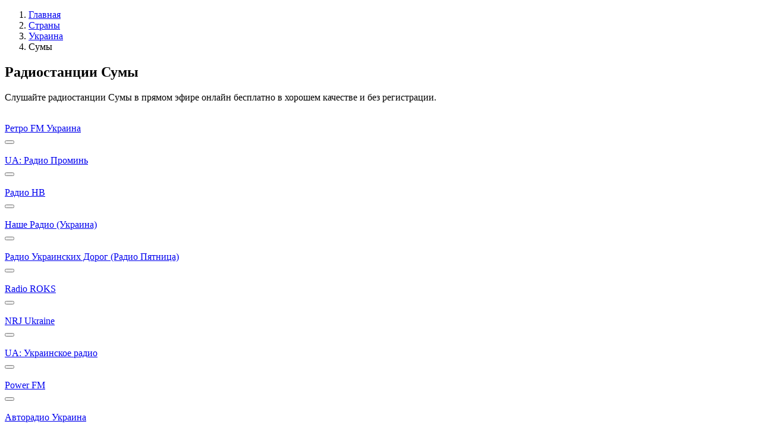

--- FILE ---
content_type: text/html; charset=UTF-8
request_url: https://top-radio.pro/sumyi
body_size: 331586
content:
<!DOCTYPE html>
<html lang="ru">
<head>
    <meta charset="UTF-8"/>
    <meta name="csrf-token" content="WLPXpRW1IEkva1iMPraJlcxm3e8QggfwujQSQSMe" />
        <title>Радиостанции Сумы — cлушать онлайн — Топ-Радио</title>
    
    
    <meta property="og:type" content="website" />
    <meta property="og:title" content="Радиостанции Сумы — cлушать онлайн — Топ-Радио" />
        <meta property="og:description" content="Список популярных радиостанций Сумы слушать онлайн бесплатно в хорошем качестве на Топ-Радио." />
        <meta property="og:url" content="https://top-radio.pro/sumyi" />

        <meta name="description" content="Список популярных радиостанций Сумы слушать онлайн бесплатно в хорошем качестве на Топ-Радио." />
    
    
    <meta name="format-detection" content="telephone=no"/>
    <meta name="viewport" content="width=device-width, height=device-height"/>

    <link rel="shortcut icon" href="https://top-radio.pro/favicon.ico" type="image/x-icon"/>
    <link rel="icon" href="https://top-radio.pro/favicon.svg" type="image/svg+xml"/>

    <link href="https://cdn.jsdelivr.net" rel="dns-prefetch"/>
   <!-- <link href="https://pagead2.googlesyndication.com" rel="dns-prefetch"/>-->
    <link href="https://yastatic.net" rel="dns-prefetch"/>

    <!--[if lt IE 9]>
    <script src="https://top-radio.pro/js/respond.min.js"></script>
    <![endif]-->

    <link rel="stylesheet" type="text/css" href="https://top-radio.pro/css/mainStyles.css?v=8354853456537"/>
    <!-- Yandex.RTB -->
<script>window.yaContextCb=window.yaContextCb||[]</script>
<script src="https://yandex.ru/ads/system/context.js" async></script>


</head>
<body>

    <div class="page flex reverse">

        <div class="main">
            
<div class="main-content flex">
	<div class="main-left main-radio width-page">

		<ol itemscope itemtype="https://schema.org/BreadcrumbList" class="box-breadcrumbs flex align-baseline">
        
                            <li itemprop="itemListElement" itemscope itemtype="https://schema.org/ListItem">
                	<a itemprop="item" href="https://top-radio.pro" class="box-breadcrumbs__link">
                		<span itemprop="name">Главная</span>
                	</a>
                	<meta itemprop="position" content="1" />
                </li>
            
        
                            <li itemprop="itemListElement" itemscope itemtype="https://schema.org/ListItem">
                	<a itemprop="item" href="https://top-radio.pro/stranyi" class="box-breadcrumbs__link">
                		<span itemprop="name">Страны</span>
                	</a>
                	<meta itemprop="position" content="2" />
                </li>
            
        
                            <li itemprop="itemListElement" itemscope itemtype="https://schema.org/ListItem">
                	<a itemprop="item" href="https://top-radio.pro/ukraina" class="box-breadcrumbs__link">
                		<span itemprop="name">Украина</span>
                	</a>
                	<meta itemprop="position" content="3" />
                </li>
            
        
                        	<li class="box-breadcrumbs__active">Сумы</li>
            
            </ol>



		<div class="box mb-0">
			<div class="box-content">

				<div class="box-header">
                    <div class="flex">
                        <div class="box-header__icon icon-web_radio"></div>
                        <h2 class="box-title">Радиостанции Сумы</h2>
                    </div>
				</div>

				<div class="box-body">
                    <div class="mb-20">
                        <p class="box-describe">Слушайте радиостанции Сумы в прямом эфире онлайн бесплатно в хорошем качестве и без регистрации.</p>
                    </div>
					<div class="box-list_minify box-list_items mb-0">
						
													                                <div class="box-list__item flex align-center justify-beetwen">
    <a class="box-list__item-link flex align-center justify-beetwen" href="https://top-radio.pro/sumyi/retro-fm-ukraina" title="Ретро FM Украина">
        <div class="flex align-center">
            <div class="box-list__item-cover">
                <img class="box-list__item-img img__load" src="https://top-radio.pro/assets/image/load.gif" data-src="[data-uri]" alt="Ретро FM Украина"/>
            </div>
            <div class="box-list__item-title">
                <div class="box-list__item-name">Ретро FM Украина</div>
            </div>
        </div>
    </a>
        <div class="box-list__item-fav">
        <div class="box-list__item-fav">
            <button class="btn-fav" data-id="5358" type="button" title="Добавить в избранное">
                <span class="btn-fav__icon"></span>
            </button>
        </div>
    </div>
    </div>							                                <div class="box-list__item flex align-center justify-beetwen">
    <a class="box-list__item-link flex align-center justify-beetwen" href="https://top-radio.pro/sumyi/ua-promin" title="UA: Радио Проминь">
        <div class="flex align-center">
            <div class="box-list__item-cover">
                <img class="box-list__item-img img__load" src="https://top-radio.pro/assets/image/load.gif" data-src="[data-uri]" alt="UA: Радио Проминь"/>
            </div>
            <div class="box-list__item-title">
                <div class="box-list__item-name">UA: Радио Проминь</div>
            </div>
        </div>
    </a>
        <div class="box-list__item-fav">
        <div class="box-list__item-fav">
            <button class="btn-fav" data-id="5825" type="button" title="Добавить в избранное">
                <span class="btn-fav__icon"></span>
            </button>
        </div>
    </div>
    </div>							                                <div class="box-list__item flex align-center justify-beetwen">
    <a class="box-list__item-link flex align-center justify-beetwen" href="https://top-radio.pro/sumyi/nv" title="Радио НВ">
        <div class="flex align-center">
            <div class="box-list__item-cover">
                <img class="box-list__item-img img__load" src="https://top-radio.pro/assets/image/load.gif" data-src="[data-uri]" alt="Радио НВ"/>
            </div>
            <div class="box-list__item-title">
                <div class="box-list__item-name">Радио НВ</div>
            </div>
        </div>
    </a>
        <div class="box-list__item-fav">
        <div class="box-list__item-fav">
            <button class="btn-fav" data-id="5465" type="button" title="Добавить в избранное">
                <span class="btn-fav__icon"></span>
            </button>
        </div>
    </div>
    </div>							                                <div class="box-list__item flex align-center justify-beetwen">
    <a class="box-list__item-link flex align-center justify-beetwen" href="https://top-radio.pro/sumyi/nashe-radio-ua" title="Наше Радио (Украина)">
        <div class="flex align-center">
            <div class="box-list__item-cover">
                <img class="box-list__item-img img__load" src="https://top-radio.pro/assets/image/load.gif" data-src="[data-uri]" alt="Наше Радио (Украина)"/>
            </div>
            <div class="box-list__item-title">
                <div class="box-list__item-name">Наше Радио (Украина)</div>
            </div>
        </div>
    </a>
        <div class="box-list__item-fav">
        <div class="box-list__item-fav">
            <button class="btn-fav" data-id="5241" type="button" title="Добавить в избранное">
                <span class="btn-fav__icon"></span>
            </button>
        </div>
    </div>
    </div>							                                <div class="box-list__item flex align-center justify-beetwen">
    <a class="box-list__item-link flex align-center justify-beetwen" href="https://top-radio.pro/sumyi/pyatnicza" title="Радио Украинских Дорог (Радио Пятница)">
        <div class="flex align-center">
            <div class="box-list__item-cover">
                <img class="box-list__item-img img__load" src="https://top-radio.pro/assets/image/load.gif" data-src="[data-uri]" alt="Радио Украинских Дорог (Радио Пятница)"/>
            </div>
            <div class="box-list__item-title">
                <div class="box-list__item-name">Радио Украинских Дорог (Радио Пятница)</div>
            </div>
        </div>
    </a>
        <div class="box-list__item-fav">
        <div class="box-list__item-fav">
            <button class="btn-fav" data-id="4797" type="button" title="Добавить в избранное">
                <span class="btn-fav__icon"></span>
            </button>
        </div>
    </div>
    </div>							                                <div class="box-list__item flex align-center justify-beetwen">
    <a class="box-list__item-link flex align-center justify-beetwen" href="https://top-radio.pro/sumyi/roks-ukraina" title="Radio ROKS">
        <div class="flex align-center">
            <div class="box-list__item-cover">
                <img class="box-list__item-img img__load" src="https://top-radio.pro/assets/image/load.gif" data-src="[data-uri]" alt="Radio ROKS"/>
            </div>
            <div class="box-list__item-title">
                <div class="box-list__item-name">Radio ROKS</div>
            </div>
        </div>
    </a>
        <div class="box-list__item-fav">
        <div class="box-list__item-fav">
            <button class="btn-fav" data-id="5212" type="button" title="Добавить в избранное">
                <span class="btn-fav__icon"></span>
            </button>
        </div>
    </div>
    </div>							                                <div class="box-list__item flex align-center justify-beetwen">
    <a class="box-list__item-link flex align-center justify-beetwen" href="https://top-radio.pro/sumyi/enerdzhi-ukraina" title="NRJ Ukraine">
        <div class="flex align-center">
            <div class="box-list__item-cover">
                <img class="box-list__item-img img__load" src="https://top-radio.pro/assets/image/load.gif" data-src="[data-uri]" alt="NRJ Ukraine"/>
            </div>
            <div class="box-list__item-title">
                <div class="box-list__item-name">NRJ Ukraine</div>
            </div>
        </div>
    </a>
        <div class="box-list__item-fav">
        <div class="box-list__item-fav">
            <button class="btn-fav" data-id="5073" type="button" title="Добавить в избранное">
                <span class="btn-fav__icon"></span>
            </button>
        </div>
    </div>
    </div>							                                <div class="box-list__item flex align-center justify-beetwen">
    <a class="box-list__item-link flex align-center justify-beetwen" href="https://top-radio.pro/sumyi/ukrainskoe-1" title="UA: Украинское радио">
        <div class="flex align-center">
            <div class="box-list__item-cover">
                <img class="box-list__item-img img__load" src="https://top-radio.pro/assets/image/load.gif" data-src="[data-uri]" alt="UA: Украинское радио"/>
            </div>
            <div class="box-list__item-title">
                <div class="box-list__item-name">UA: Украинское радио</div>
            </div>
        </div>
    </a>
        <div class="box-list__item-fav">
        <div class="box-list__item-fav">
            <button class="btn-fav" data-id="5512" type="button" title="Добавить в избранное">
                <span class="btn-fav__icon"></span>
            </button>
        </div>
    </div>
    </div>							                                <div class="box-list__item flex align-center justify-beetwen">
    <a class="box-list__item-link flex align-center justify-beetwen" href="https://top-radio.pro/sumyi/power-fm" title="Power FM">
        <div class="flex align-center">
            <div class="box-list__item-cover">
                <img class="box-list__item-img img__load" src="https://top-radio.pro/assets/image/load.gif" data-src="[data-uri]" alt="Power FM"/>
            </div>
            <div class="box-list__item-title">
                <div class="box-list__item-name">Power FM</div>
            </div>
        </div>
    </a>
        <div class="box-list__item-fav">
        <div class="box-list__item-fav">
            <button class="btn-fav" data-id="4894" type="button" title="Добавить в избранное">
                <span class="btn-fav__icon"></span>
            </button>
        </div>
    </div>
    </div>							                                <div class="box-list__item flex align-center justify-beetwen">
    <a class="box-list__item-link flex align-center justify-beetwen" href="https://top-radio.pro/sumyi/avtoradio-ukraina" title="Авторадио Украина">
        <div class="flex align-center">
            <div class="box-list__item-cover">
                <img class="box-list__item-img img__load" src="https://top-radio.pro/assets/image/load.gif" data-src="[data-uri]" alt="Авторадио Украина"/>
            </div>
            <div class="box-list__item-title">
                <div class="box-list__item-name">Авторадио Украина</div>
            </div>
        </div>
    </a>
        <div class="box-list__item-fav">
        <div class="box-list__item-fav">
            <button class="btn-fav" data-id="5429" type="button" title="Добавить в избранное">
                <span class="btn-fav__icon"></span>
            </button>
        </div>
    </div>
    </div>							                                <div class="box-list__item flex align-center justify-beetwen">
    <a class="box-list__item-link flex align-center justify-beetwen" href="https://top-radio.pro/sumyi/diva-radio" title="Діва Радіо">
        <div class="flex align-center">
            <div class="box-list__item-cover">
                <img class="box-list__item-img img__load" src="https://top-radio.pro/assets/image/load.gif" data-src="[data-uri]" alt="Діва Радіо"/>
            </div>
            <div class="box-list__item-title">
                <div class="box-list__item-name">Діва Радіо</div>
            </div>
        </div>
    </a>
        <div class="box-list__item-fav">
        <div class="box-list__item-fav">
            <button class="btn-fav" data-id="6073" type="button" title="Добавить в избранное">
                <span class="btn-fav__icon"></span>
            </button>
        </div>
    </div>
    </div>							                                <div class="box-list__item flex align-center justify-beetwen">
    <a class="box-list__item-link flex align-center justify-beetwen" href="https://top-radio.pro/sumyi/shanson-ukraina" title="Радио Шансон Украина">
        <div class="flex align-center">
            <div class="box-list__item-cover">
                <img class="box-list__item-img img__load" src="https://top-radio.pro/assets/image/load.gif" data-src="[data-uri]" alt="Радио Шансон Украина"/>
            </div>
            <div class="box-list__item-title">
                <div class="box-list__item-name">Радио Шансон Украина</div>
            </div>
        </div>
    </a>
        <div class="box-list__item-fav">
        <div class="box-list__item-fav">
            <button class="btn-fav" data-id="4667" type="button" title="Добавить в избранное">
                <span class="btn-fav__icon"></span>
            </button>
        </div>
    </div>
    </div>							                                <div class="box-list__item flex align-center justify-beetwen">
    <a class="box-list__item-link flex align-center justify-beetwen" href="https://top-radio.pro/sumyi/radio-shlyager" title="Радио Шлягер">
        <div class="flex align-center">
            <div class="box-list__item-cover">
                <img class="box-list__item-img img__load" src="https://top-radio.pro/assets/image/load.gif" data-src="[data-uri]" alt="Радио Шлягер"/>
            </div>
            <div class="box-list__item-title">
                <div class="box-list__item-name">Радио Шлягер</div>
            </div>
        </div>
    </a>
        <div class="box-list__item-fav">
        <div class="box-list__item-fav">
            <button class="btn-fav" data-id="8350" type="button" title="Добавить в избранное">
                <span class="btn-fav__icon"></span>
            </button>
        </div>
    </div>
    </div>							                                <div class="box-list__item flex align-center justify-beetwen">
    <a class="box-list__item-link flex align-center justify-beetwen" href="https://top-radio.pro/sumyi/russkoe-ukraina" title="Русское Радио Украина">
        <div class="flex align-center">
            <div class="box-list__item-cover">
                <img class="box-list__item-img img__load" src="https://top-radio.pro/assets/image/load.gif" data-src="[data-uri]" alt="Русское Радио Украина"/>
            </div>
            <div class="box-list__item-title">
                <div class="box-list__item-name">Русское Радио Украина</div>
            </div>
        </div>
    </a>
        <div class="box-list__item-fav">
        <div class="box-list__item-fav">
            <button class="btn-fav" data-id="5102" type="button" title="Добавить в избранное">
                <span class="btn-fav__icon"></span>
            </button>
        </div>
    </div>
    </div>							                                <div class="box-list__item flex align-center justify-beetwen">
    <a class="box-list__item-link flex align-center justify-beetwen" href="https://top-radio.pro/sumyi/radio-bajraktar" title="Радіо БАЙРАКТАР">
        <div class="flex align-center">
            <div class="box-list__item-cover">
                <img class="box-list__item-img img__load" src="https://top-radio.pro/assets/image/load.gif" data-src="[data-uri]" alt="Радіо БАЙРАКТАР"/>
            </div>
            <div class="box-list__item-title">
                <div class="box-list__item-name">Радіо БАЙРАКТАР</div>
            </div>
        </div>
    </a>
        <div class="box-list__item-fav">
        <div class="box-list__item-fav">
            <button class="btn-fav" data-id="6817" type="button" title="Добавить в избранное">
                <span class="btn-fav__icon"></span>
            </button>
        </div>
    </div>
    </div>							                                <div class="box-list__item flex align-center justify-beetwen">
    <a class="box-list__item-link flex align-center justify-beetwen" href="https://top-radio.pro/sumyi/dj-fm" title="DJFM">
        <div class="flex align-center">
            <div class="box-list__item-cover">
                <img class="box-list__item-img img__load" src="https://top-radio.pro/assets/image/load.gif" data-src="[data-uri]" alt="DJFM"/>
            </div>
            <div class="box-list__item-title">
                <div class="box-list__item-name">DJFM</div>
            </div>
        </div>
    </a>
        <div class="box-list__item-fav">
        <div class="box-list__item-fav">
            <button class="btn-fav" data-id="5121" type="button" title="Добавить в избранное">
                <span class="btn-fav__icon"></span>
            </button>
        </div>
    </div>
    </div>							                                <div class="box-list__item flex align-center justify-beetwen">
    <a class="box-list__item-link flex align-center justify-beetwen" href="https://top-radio.pro/sumyi/radio-relax" title="Radio Relax">
        <div class="flex align-center">
            <div class="box-list__item-cover">
                <img class="box-list__item-img img__load" src="https://top-radio.pro/assets/image/load.gif" data-src="[data-uri]" alt="Radio Relax"/>
            </div>
            <div class="box-list__item-title">
                <div class="box-list__item-name">Radio Relax</div>
            </div>
        </div>
    </a>
        <div class="box-list__item-fav">
        <div class="box-list__item-fav">
            <button class="btn-fav" data-id="5191" type="button" title="Добавить в избранное">
                <span class="btn-fav__icon"></span>
            </button>
        </div>
    </div>
    </div>							                                <div class="box-list__item flex align-center justify-beetwen">
    <a class="box-list__item-link flex align-center justify-beetwen" href="https://top-radio.pro/sumyi/xit-fm-ukraina" title="Хит FM (Украина)">
        <div class="flex align-center">
            <div class="box-list__item-cover">
                <img class="box-list__item-img img__load" src="https://top-radio.pro/assets/image/load.gif" data-src="[data-uri]" alt="Хит FM (Украина)"/>
            </div>
            <div class="box-list__item-title">
                <div class="box-list__item-name">Хит FM (Украина)</div>
            </div>
        </div>
    </a>
        <div class="box-list__item-fav">
        <div class="box-list__item-fav">
            <button class="btn-fav" data-id="4978" type="button" title="Добавить в избранное">
                <span class="btn-fav__icon"></span>
            </button>
        </div>
    </div>
    </div>							                                <div class="box-list__item flex align-center justify-beetwen">
    <a class="box-list__item-link flex align-center justify-beetwen" href="https://top-radio.pro/sumyi/perecz-fm" title="Перец FM">
        <div class="flex align-center">
            <div class="box-list__item-cover">
                <img class="box-list__item-img img__load" src="https://top-radio.pro/assets/image/load.gif" data-src="[data-uri]" alt="Перец FM"/>
            </div>
            <div class="box-list__item-title">
                <div class="box-list__item-name">Перец FM</div>
            </div>
        </div>
    </a>
        <div class="box-list__item-fav">
        <div class="box-list__item-fav">
            <button class="btn-fav" data-id="5405" type="button" title="Добавить в избранное">
                <span class="btn-fav__icon"></span>
            </button>
        </div>
    </div>
    </div>							                                <div class="box-list__item flex align-center justify-beetwen">
    <a class="box-list__item-link flex align-center justify-beetwen" href="https://top-radio.pro/sumyi/melodiya-fm" title="Мелодия FM">
        <div class="flex align-center">
            <div class="box-list__item-cover">
                <img class="box-list__item-img img__load" src="https://top-radio.pro/assets/image/load.gif" data-src="[data-uri]" alt="Мелодия FM"/>
            </div>
            <div class="box-list__item-title">
                <div class="box-list__item-name">Мелодия FM</div>
            </div>
        </div>
    </a>
        <div class="box-list__item-fav">
        <div class="box-list__item-fav">
            <button class="btn-fav" data-id="5280" type="button" title="Добавить в избранное">
                <span class="btn-fav__icon"></span>
            </button>
        </div>
    </div>
    </div>							                                <div class="box-list__item flex align-center justify-beetwen">
    <a class="box-list__item-link flex align-center justify-beetwen" href="https://top-radio.pro/sumyi/kraina-fm" title="Країна ФМ">
        <div class="flex align-center">
            <div class="box-list__item-cover">
                <img class="box-list__item-img img__load" src="https://top-radio.pro/assets/image/load.gif" data-src="[data-uri]" alt="Країна ФМ"/>
            </div>
            <div class="box-list__item-title">
                <div class="box-list__item-name">Країна ФМ</div>
            </div>
        </div>
    </a>
        <div class="box-list__item-fav">
        <div class="box-list__item-fav">
            <button class="btn-fav" data-id="5807" type="button" title="Добавить в избранное">
                <span class="btn-fav__icon"></span>
            </button>
        </div>
    </div>
    </div>																		
					</div>
				</div>

			</div>
		</div>

	</div>

	<div class="main-right">
    <div class="aside">
            </div>
</div>
</div>

        </div>

        <div class="side">
            <div class="side-content">

                <a class="logo" href="https://top-radio.pro" title="Топ-Радио">
                    <svg viewBox="0 0 186 52" fill="none" xmlns="http://www.w3.org/2000/svg"><path d="M83.18 44.06v-21.4h4.825v3.734h.101c.364-1.305.99-2.315 1.878-3.028.901-.713 1.985-1.07 3.25-1.07.444 0 .97.067 1.575.202v4.542c-.498-.188-1.178-.282-2.04-.282-1.426 0-2.543.43-3.35 1.292-.808.861-1.212 2.046-1.212 3.553v12.456H83.18ZM105.755 40.607c1.44 0 2.651-.424 3.634-1.272.996-.861 1.494-1.931 1.494-3.21V34.49l-4.946.303c-1.212.08-2.154.383-2.827.908-.659.511-.989 1.191-.989 2.04 0 .874.33 1.574.989 2.099.673.511 1.555.767 2.645.767Zm-1.514 3.795c-2.086 0-3.802-.599-5.148-1.797-1.333-1.197-1.999-2.752-1.999-4.663 0-1.898.7-3.398 2.1-4.502 1.413-1.104 3.425-1.736 6.036-1.898l5.653-.323v-1.534c0-1.117-.357-1.985-1.07-2.604-.7-.62-1.676-.929-2.927-.929-1.171 0-2.127.262-2.867.787a3.226 3.226 0 0 0-1.353 2.14h-4.663c.107-2.032.975-3.68 2.604-4.946 1.642-1.278 3.802-1.918 6.48-1.918 2.652 0 4.772.646 6.36 1.938 1.601 1.292 2.402 3.015 2.402 5.169v14.737h-4.845v-3.412h-.101c-.606 1.144-1.521 2.06-2.746 2.746a8.007 8.007 0 0 1-3.916 1.01ZM128.935 44.402c-2.705 0-4.865-.996-6.48-2.988-1.602-1.992-2.403-4.683-2.403-8.075 0-3.378.801-6.063 2.403-8.055 1.615-1.992 3.775-2.988 6.48-2.988 1.508 0 2.84.357 3.998 1.07a6.707 6.707 0 0 1 2.624 2.887h.121V14.927h5.027V44.06h-4.926v-3.654h-.081c-.592 1.225-1.487 2.2-2.685 2.927-1.184.714-2.543 1.07-4.078 1.07Zm1.514-17.967c-1.615 0-2.893.626-3.835 1.877-.942 1.238-1.414 2.92-1.414 5.047 0 2.14.465 3.83 1.393 5.067.943 1.239 2.228 1.858 3.856 1.858 1.589 0 2.86-.626 3.816-1.878.956-1.251 1.433-2.934 1.433-5.047 0-2.1-.477-3.775-1.433-5.027-.956-1.265-2.227-1.897-3.816-1.897ZM146.079 44.06v-21.4h5.027v21.4h-5.027ZM173.378 41.515c-1.871 1.979-4.387 2.968-7.55 2.968-3.163 0-5.68-.99-7.551-2.968-1.871-1.992-2.806-4.71-2.806-8.156 0-3.432.942-6.144 2.826-8.136 1.885-2.005 4.395-3.008 7.531-3.008 3.149 0 5.659 1.003 7.53 3.008 1.884 1.992 2.826 4.704 2.826 8.136 0 3.446-.935 6.164-2.806 8.156Zm-11.386-2.887c.942 1.252 2.221 1.878 3.836 1.878 1.615 0 2.893-.626 3.835-1.878.943-1.251 1.414-3.008 1.414-5.269 0-2.247-.471-3.997-1.414-5.249-.942-1.265-2.22-1.898-3.835-1.898-1.602 0-2.881.633-3.836 1.898-.942 1.252-1.413 3.002-1.413 5.25 0 2.26.471 4.017 1.413 5.268ZM183.113 44.281c-.821 0-1.514-.276-2.079-.828-.552-.565-.828-1.258-.828-2.079 0-.808.276-1.494.828-2.06.565-.564 1.258-.847 2.079-.847.808 0 1.487.283 2.039.848.565.565.848 1.252.848 2.06 0 .82-.283 1.513-.848 2.078-.552.552-1.231.828-2.039.828ZM66 37v-5h12v5zM3.069 17.653h5.027v5.006h4.037v3.877H8.096v11.123c0 .875.208 1.521.625 1.938.418.418 1.07.626 1.959.626.592 0 1.07-.033 1.433-.1v3.835c-.606.135-1.474.202-2.604.202-2.315 0-3.97-.444-4.967-1.332-.982-.889-1.473-2.376-1.473-4.462v-11.83H0v-3.877h3.069v-5.006ZM33.214 41.515c-1.87 1.979-4.388 2.968-7.55 2.968-3.163 0-5.68-.99-7.55-2.968-1.872-1.992-2.807-4.71-2.807-8.156 0-3.432.942-6.144 2.826-8.136 1.884-2.005 4.395-3.008 7.53-3.008 3.15 0 5.66 1.003 7.53 3.008 1.885 1.992 2.827 4.704 2.827 8.136 0 3.446-.935 6.164-2.806 8.156Zm-11.386-2.887c.942 1.252 2.22 1.878 3.835 1.878 1.616 0 2.894-.626 3.836-1.878.943-1.251 1.414-3.008 1.414-5.269 0-2.247-.471-3.997-1.414-5.249-.942-1.265-2.22-1.898-3.835-1.898-1.602 0-2.88.633-3.836 1.898-.942 1.252-1.413 3.002-1.413 5.25 0 2.26.47 4.017 1.413 5.268ZM52.034 22.296c2.718 0 4.879.99 6.48 2.968 1.602 1.978 2.403 4.677 2.403 8.095 0 3.405-.794 6.097-2.383 8.076-1.588 1.978-3.728 2.967-6.42 2.967-1.534 0-2.886-.343-4.057-1.03a6.712 6.712 0 0 1-2.645-2.866h-.101v10.599h-5.027V22.659h4.906v3.695h.1c.62-1.265 1.515-2.255 2.686-2.968 1.17-.727 2.523-1.09 4.058-1.09Zm-1.535 17.988c1.629 0 2.914-.62 3.856-1.858.942-1.251 1.414-2.94 1.414-5.067 0-2.113-.478-3.795-1.434-5.047-.942-1.252-2.22-1.877-3.836-1.877-1.56 0-2.82.632-3.775 1.897-.955 1.265-1.44 2.941-1.453 5.027.013 2.1.498 3.782 1.453 5.047.956 1.252 2.214 1.878 3.775 1.878Z" fill="#fff"/><circle cx="148.688" cy="15.241" r="3.048" fill="#F95738"/><path fill-rule="evenodd" clip-rule="evenodd" d="M148.688 8.145c0 .459.373.824.827.885a6.267 6.267 0 0 1 5.383 5.384c.061.454.427.827.885.827s.834-.373.786-.828a7.876 7.876 0 0 0-.559-2.205 7.935 7.935 0 0 0-5.493-4.678 7.95 7.95 0 0 0-1.001-.171c-.456-.048-.828.328-.828.786Z" fill="#F95738"/><path fill-rule="evenodd" clip-rule="evenodd" d="M148.688 4.543c0 .489.397.88.883.925a9.817 9.817 0 0 1 8.183 6.018 9.81 9.81 0 0 1 .707 2.871c.044.487.436.884.925.884.488 0 .888-.397.851-.884a11.56 11.56 0 0 0-3.359-7.306 11.581 11.581 0 0 0-7.306-3.36c-.488-.037-.884.363-.884.852Z" fill="#F95738"/><path fill-rule="evenodd" clip-rule="evenodd" d="M148.688.895c0 .494.401.892.894.925a13.454 13.454 0 0 1 12.527 12.527c.033.493.43.894.924.894.495 0 .898-.401.869-.895a15.222 15.222 0 0 0-1.134-4.938A15.244 15.244 0 0 0 149.582.026c-.493-.029-.894.375-.894.869Z" fill="#F95738"/></svg>
                </a>



                <div class="box-mobile__menu svg_icon_mobile_menu"></div>

                <div id="mobile-menu" class="mobile-menu">

                    <div class="mobile-menu__close"></div>

                    <div class="search">
                        <form class="search-form" action="https://top-radio.pro/search" method="GET">
                            <div class="search-box">
                                <input class="search-input" type="text" name="q" placeholder="Поиск" autocomplete="off" />
                                <button class="search-btn" type="submit" title="Поиск">
                                    <svg class="search-btn__icon" viewBox="0 0 15 15" xmlns="http://www.w3.org/2000/svg"><path d="M6.286.411a6.071 6.071 0 0 1 4.768 9.83l3.237 3.237a.714.714 0 0 1-1.01 1.01l-3.237-3.237A6.071 6.071 0 1 1 6.285.411Zm0 1.429a4.643 4.643 0 1 0 0 9.286 4.643 4.643 0 0 0 0-9.286Z" fill="#fff"/></svg>
                                </button>
                            </div>
                        </form>
                    </div>

                    <div class="menu">
                        <nav>
                            <ul>
                                <li class="menu-item  ">
                                    <a class="menu-link" href="https://top-radio.pro/web">
                                        <svg class="menu-icon menu-icon__radio" viewBox="0 0 20 20" xmlns="http://www.w3.org/2000/svg"><path d="M4.7 15.3a7.5 7.5 0 1 1 10.6 0" stroke="#fff" stroke-width="1.5" stroke-linecap="round" stroke-linejoin="round"/><path d="M12.95 12.95a4.168 4.168 0 1 0-5.9 0M10 10.833V17.5M9.958 10h.084" stroke="#fff" stroke-width="1.5" stroke-linecap="round" stroke-linejoin="round"/></svg>
                                        Радио
                                    </a>
                                </li>
                                <li class="menu-item  ">
                                    <a class="menu-link" href="https://top-radio.pro/genres">
                                        <svg class="menu-icon menu-icon__genre" viewBox="0 0 20 20" xmlns="http://www.w3.org/2000/svg"><path d="M8.333 15.783A6.667 6.667 0 1 1 15.625 7.5" stroke="#fff" stroke-width="1.5" stroke-linecap="round" stroke-linejoin="round"/><path d="M9.167 7.5a1.667 1.667 0 1 0 0 3.333 1.667 1.667 0 0 0 0-3.333ZM15 15.833a1.666 1.666 0 1 1-3.332 0 1.666 1.666 0 0 1 3.332 0ZM17.5 13.333a2.418 2.418 0 0 0-2.5-2.5v5" stroke="#fff" stroke-width="1.5" stroke-linecap="round" stroke-linejoin="round"/></svg>
                                        Жанры
                                    </a>
                                </li>
                                <li class="menu-item  ">
                                    <a class="menu-link" href="https://top-radio.pro/stranyi">
                                        <svg class="menu-icon menu-icon__country" viewBox="0 0 20 20" xmlns="http://www.w3.org/2000/svg"><path d="M17.5 10a7.5 7.5 0 1 1-15 0 7.5 7.5 0 0 1 15 0v0ZM10 2.5c-1.383 0-2.5 3.333-2.5 7.5s1.117 7.5 2.5 7.5 2.5-3.333 2.5-7.5-1.117-7.5-2.5-7.5Z" stroke="#fff" stroke-width="1.5" stroke-linecap="round" stroke-linejoin="round"/><path d="M16 14.5a8.084 8.084 0 0 0-3.683-1.75 10.835 10.835 0 0 0-4.634 0A8.084 8.084 0 0 0 4 14.5M16 5.5a8.083 8.083 0 0 1-3.683 1.75c-.76.17-1.538.253-2.317.25-.78.003-1.556-.08-2.317-.25A8.083 8.083 0 0 1 4 5.5" stroke="#fff" stroke-width="1.5" stroke-linecap="round" stroke-linejoin="round"/></svg>
                                        Страны
                                    </a>
                                </li>
                                <li class="menu-item  ">
                                    <a class="menu-link" href="https://top-radio.pro/playlist">
                                        <svg class="menu-icon menu-icon__playlist" viewBox="0 0 20 20" xmlns="http://www.w3.org/2000/svg"><path d="M11.667 8.333A2.382 2.382 0 0 0 10.833 5a19.326 19.326 0 0 1-2.5-2.5v12.083" stroke="#fff" stroke-width="1.5" stroke-linecap="round" stroke-linejoin="round"/><path d="M11.667 12.5H17.5h-5.833ZM15 9.167h2.5H15Zm-3.333 6.666H17.5h-5.833Zm-6.25-4.166a2.917 2.917 0 1 0 0 5.833 2.917 2.917 0 0 0 0-5.833v0Z" stroke="#fff" stroke-width="1.5" stroke-linecap="round" stroke-linejoin="round"/></svg>
                                        Плейлисты
                                    </a>
                                </li>
                                <li class="menu-item  ">
                                    <a class="menu-link" href="https://top-radio.pro/rating">
                                        <svg class="menu-icon menu-icon__rating" viewBox="0 0 18 18" xmlns="http://www.w3.org/2000/svg"><path d="M5.667 9V6.5m-3.334-5h13.334v10a.833.833 0 0 1-.834.833H3.167a.834.834 0 0 1-.834-.833v-10Zm-.833 0h15-15ZM9 12.333V16.5v-4.167Zm.833 4.167H8.167h1.666ZM9 9V4.833 9Zm3.333 0V6.5 9Z" stroke="#fff" stroke-width="1.5" stroke-linecap="round" stroke-linejoin="round"/></svg>
                                        Рейтинг
                                    </a>
                                </li>
                                <li class="menu-item  ">
                                    <a class="menu-link" href="https://top-radio.pro/favorite">
                                        <svg class="menu-icon menu-icon__favorite" viewBox="0 0 18 16" xmlns="http://www.w3.org/2000/svg"><path d="M15.308 2.533a4.092 4.092 0 0 1 0 5.775L9 14.667 2.692 8.308a4.092 4.092 0 0 1 2.866-6.975 4.083 4.083 0 0 1 2.867 1.2c.222.22.415.466.575.734.16-.268.353-.514.575-.734a4.025 4.025 0 0 1 5.733 0v0Z" stroke="#fff" stroke-width="1.5" stroke-linecap="round" stroke-linejoin="round"/></svg>
                                        Избранное
                                    </a>
                                </li>
                                                            </ul>
                        </nav>






                    </div>

                    <div class="side-bottom">
                        <ul class="side-bottom__menu">
                            <li class="side-bottom__menu-item">
                                <a class="side-bottom__menu-link" href="https://top-radio.pro/web">Все радиостанции</a>
                            </li>
                            <li class="side-bottom__menu-item">
                                <a class="side-bottom__menu-link" href="https://top-radio.pro/privacy">Политика конфиденциальности</a>
                            </li>
                            <li class="side-bottom__menu-item">
                                <a class="side-bottom__menu-link" href="https://top-radio.pro/copyright">Правообладателям</a>
                            </li>
                            <li class="side-bottom__menu-item">
                                <a class="side-bottom__menu-link" href="https://top-radio.pro/contact">Контакты</a>
                            </li>
                        </ul>
                        <a class="side-btn btn-add btn-add__inline" href="https://top-radio.pro/add">
                            <div class="icon-add_radio btn-add__icon"></div>
                            <span>Добавить радио</span>
                        </a>
                    </div>

                    <div class="side-bottom_copyright">
                        <div class="side-bottom__menu-text">© 2026 Все права защищены</div>
                    </div>

                </div>

            </div>
        </div>

    </div>

    <script>
    if( parseInt( document.documentElement.clientHeight ) <= 910 )
    {
        var element = document.getElementById('mobile-menu');
        element.classList.add('respons-side');
    }

    function loadScript(src) { var s = document.createElement('script'); s.src = src; document.body.appendChild(s)}

    var csrf_token = "WLPXpRW1IEkva1iMPraJlcxm3e8QggfwujQSQSMe";
    var jquery_min_js = "https://top-radio.pro/js/jquery.v3.min.js";
    var app_js = "https://top-radio.pro/js/app.js?v=1.0.2746";
    var radio_js = "https://top-radio.pro/js/radio.js?v=1.0.229";
    var favs_js = "https://top-radio.pro/js/favs.js?v=1.0.26";
    var adsbygoogle_js = '//pagead2.googlesyndication.com/pagead/js/adsbygoogle.js';
    var es5_shims_min_js = '//yastatic.net/es5-shims/0.0.2/es5-shims.min.js';
    var share_js = '//yastatic.net/share2/share.js';
    var favorite_check = 'https://top-radio.pro/js/favorite_check.js';

    var ajax_url = "https://top-radio.pro/ajax";

    
    var scr = { "scripts":[
        { "src" : jquery_min_js, "async" : false},
        { "src" : app_js,     "async" : false},
                { "src": favs_js, "async": false },
                //{ "src" : adsbygoogle_js,"async" : true},
    ]};

    window.onload = function() {
        setTimeout(function() {
            loadScript(es5_shims_min_js);
            loadScript(share_js);
        }, 6000);
    };

    </script>

    <script>!function(t,n,r){ "use strict";var c=function(t){ if("[object Array]"!==Object.prototype.toString.call(t))return!1;for(var r=0;r<t.length;r++){ var c=n.createElement("script"),e=t[r];c.src=e.src,c.async=e.async,n.body.appendChild(c)}return!0};t.addEventListener?t.addEventListener("load",function(){ c(r.scripts);},!1):t.attachEvent?t.attachEvent("onload",function(){ c(r.scripts)}):t.onload=function(){ c(r.scripts)}}(window,document,scr);</script>

 <!-- Yandex.Metrika counter --> <script type="text/javascript" > (function(m,e,t,r,i,k,a){m[i]=m[i]||function(){(m[i].a=m[i].a||[]).push(arguments)}; m[i].l=1*new Date(); for (var j = 0; j < document.scripts.length; j++) {if (document.scripts[j].src === r) { return; }} k=e.createElement(t),a=e.getElementsByTagName(t)[0],k.async=1,k.src=r,a.parentNode.insertBefore(k,a)}) (window, document, "script", "https://mc.yandex.ru/metrika/tag.js", "ym"); ym(90989879, "init", { clickmap:true, trackLinks:true, accurateTrackBounce:true, webvisor:true }); </script> <noscript><div><img src="https://mc.yandex.ru/watch/90989879" style="position:absolute; left:-9999px;" alt="" /></div></noscript> <!-- /Yandex.Metrika counter -->

</body>
</html>
